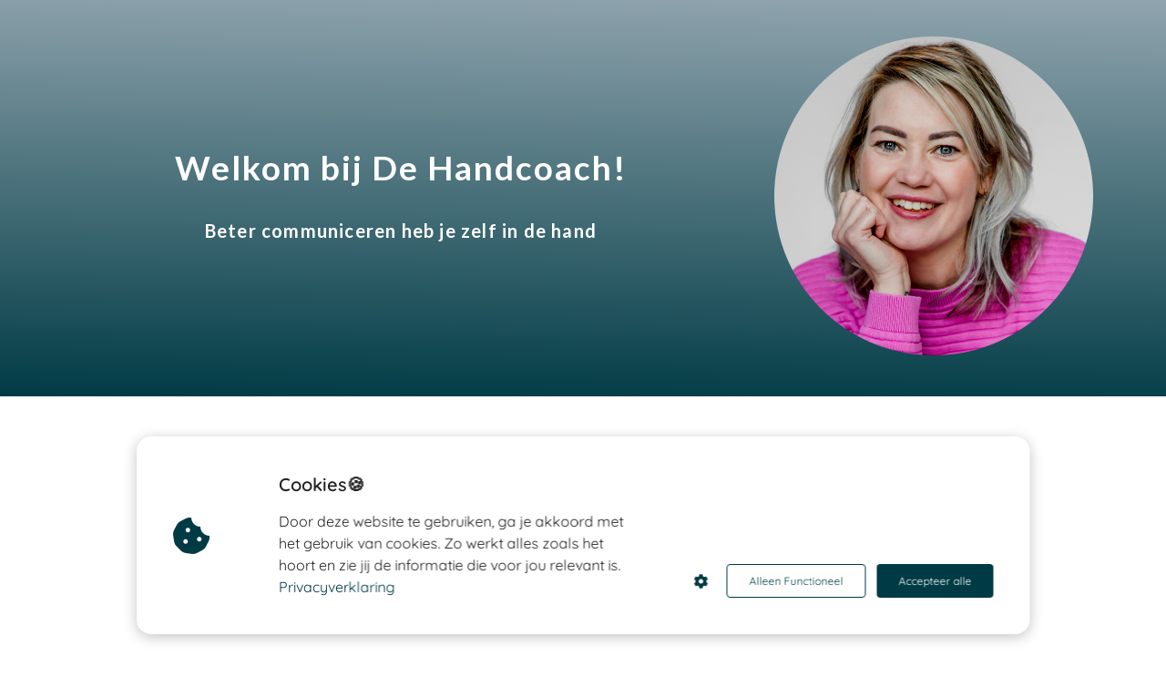

--- FILE ---
content_type: text/html
request_url: https://handcoach.nl/instagram/
body_size: 11136
content:
<!DOCTYPE html><html
lang="nl" prefix="og: https://ogp.me/ns#"><head><meta
http-equiv="Content-Type" content="text/html; charset=utf-8" /><meta
name="viewport" content="width=device-width, initial-scale=1"><meta
property="og:locale" content="nl_NL"><link
rel="preconnect" href="https://cdnjs.cloudflare.com"><link
rel="preconnect" href="https://app.phoenixsite.nl"><link
rel="preconnect" href="https://media-01.imu.nl"><link
rel="icon" href="https://media-01.imu.nl/storage/handcoach.nl/9698/de-handcoach-favicon-32x32.png" type="image/x-icon" /><style>body,html{max-width:100%;display:none;font-family:"Roboto"}#wrapper{min-height:100%}.pricing-stars
p{font-family:FontAwesome}.editing-mode-message{display:none !important}</style><script>window.phx_track = window.phx_track || function() { (window.phx_track.q = window.phx_track.q || []).push(arguments) }</script><script defer>window.CookieConsent=new function(e){const t="cookie-warning-modal--popup";let n=JSON.parse(localStorage.getItem("cookieConsent")||"null");const c=!!n;function o(e=c){const t={c_consent_given:e};Object.entries(n).forEach((([e,n])=>{t[`c_consent_${e}`]=n})),"undefined"!=typeof phx_track&&phx_track("cookie_consent","","",t)}n={functional:!0,statistical:!1,marketing:!1,...n},o();const i=window.cookie_consent_compatibility_mode_enabled||!1;let s=null,a=null,l=null,d=null,u=null,r=null,k=null,h=null,g=null,m=null;const p=()=>{function t(e){h.checked=g.checked&&m.checked}s=e.getElementById("show-custom-settings"),a=e.getElementById("cookie"),l=e.getElementById("settings"),d=e.body,u=e.getElementById("accept-functional"),r=e.getElementById("accept-all"),k=e.getElementById("save-custom-settings"),h=e.getElementById("input-cookie-consent-all"),g=e.getElementById("input-cookie-consent-statistical"),m=e.getElementById("input-cookie-consent-marketing"),u.addEventListener("click",(function(){v(!1,!1),f(d,a)})),r.addEventListener("click",(function(){v(!0,!0),f(d,a)})),k.addEventListener("click",(function(){v(!!g.checked,!!m.checked),f(d,a),f(d,l)})),s.addEventListener("click",(function(){a.classList.remove("show"),setTimeout((function(){l.classList.add("show")}),100)})),h.addEventListener("change",(function(e){g.checked=e.target.checked,m.checked=e.target.checked})),g.addEventListener("change",t),m.addEventListener("change",t),c||setTimeout((()=>{L()}),1e3)};function f(e,n){n.classList.contains(t)&&e.classList.remove("active-popup"),n.classList.remove("show")}function v(t,c){n.statistical=t,n.marketing=c,localStorage.setItem("cookieConsent",JSON.stringify(n)),i?location.reload():_script_loader.loadScriptSrc(),e.dispatchEvent(new CustomEvent("cookie-consent-changed",{detail:{givenConsentItems:n}})),o(!0)}"complete"===e.readyState||"loaded"===e.readyState?p():e.addEventListener("DOMContentLoaded",p);const E=function(){g.checked=n.statistical,m.checked=n.marketing,h.checked=n.statistical&&n.marketing},L=function(){E(),a.classList.add("show"),a.classList.contains(t)&&d.classList.add("active-popup")};this.openCookieConsentPopup=function(){E(),l.classList.add("show"),d.classList.add("active-popup")},this.hasConsent=function(e){return n[e]||!1},this.getGivenConsentItems=function(){return n},this.hasGivenPreference=function(){return c}}(document);</script><script>window.pages_url = "https://app.phoenixsite.nl/";</script><script async src="[data-uri]" data-type="statistical"></script><script async src="[data-uri]" data-type="marketing"></script><meta
name="facebook-domain-verification" content="jy7bxeca2wpwwyjoeof6o7v2m11wsj" /> <script data-type="functional" lazy-script="[data-uri]"></script> <title>Links op Instagram</title><meta
name="description" content="Dit is een speciale pagina voor Instagram met links naar interessante pagina's op mijn website."/><meta
name="keywords" content=""/><meta
name="robots" content="index, follow"/><link
rel="dns-prefetch" href="//cdn.phoenixsite.nl" /><link><link
rel="dns-prefetch" href="//app.phoenixsite.nl" /><link><link
rel="canonical" href="https://handcoach.nl/instagram/"><meta
property="og:type" content="article"/><meta
property="og:title" content="Links op Instagram"/><meta
name="twitter:card" content="summary" /><meta
property="twitter:title" content="Links op Instagram"/><meta
property="og:description" content="Dit is een speciale pagina voor Instagram met links naar interessante pagina's op mijn website."/><meta
property="twitter:description" content="Dit is een speciale pagina voor Instagram met links naar interessante pagina's op mijn website."/><meta
property="og:url" content="https://handcoach.nl/instagram/"/><meta
property="twitter:image" content=""/><meta
property="og:image" content=""/> <script>var base_pages_api_url = "https://app.phoenixsite.nl/";</script> <script>let url_string = window.location.href;
  let url = new URL(url_string);
  let order_value = url.searchParams.get("order_value");
  let order_name = url.searchParams.get("product_name");
  let order_sku = url.searchParams.get("sku");
  let order_number = url.searchParams.get("nr");
  let order_quantity = url.searchParams.get("quantity");

  if(!!order_value && !!order_name && !!order_sku && !!order_number && !!order_quantity) {
    window.dataLayer = window.dataLayer || [];
    dataLayer.push({
      "event": "purchase",
      "transactionId": order_number,
      "transactionTotal": order_value,
      "transactionProducts": [{
        "sku": order_sku,
        "name": order_name,
        "price": order_value,
        "quantity":order_quantity
      }] });
  }</script> <script defer src="https://cdnjs.cloudflare.com/ajax/libs/jquery/3.6.0/jquery.min.js"></script> <script defer src="https://cdn.phoenixsite.nl/pageomatic/assets/js/client/parameter-vars.js?v=20251216193724"></script> <script defer src="https://cdn.phoenixsite.nl/pageomatic/assets/js/client/img-popup-box.js?v=20251216193724"></script> <script defer src="https://cdn.phoenixsite.nl/pageomatic/assets/js/client/video-popup-box.js?v=20251216193724"></script> <script defer src="https://cdn.phoenixsite.nl/pageomatic/assets/js/client/portfolio-popup-box.js?v=20251216193724"></script> <script defer src="https://cdn.phoenixsite.nl/pageomatic/assets/js/client/menu-scroll.js?v=20251216193724"></script> <script defer src="https://cdn.phoenixsite.nl/pageomatic/assets/js/client/anchor-scroll-script.js?x=2&v=20251216193724"></script> <script defer src="https://cdn.phoenixsite.nl/pageomatic/assets/js/client/box-slider-script.js?v=20251216193724"></script> <script defer src="https://cdn.phoenixsite.nl/pageomatic/assets/js/client/common-scripts-ps.js?v=20251216193724"></script> <script defer src="https://cdn.phoenixsite.nl/pageomatic/assets/js/client/two-step-optin-trigger.js?v=20251216193724"></script> <script defer type='text/javascript' src="https://cdn.phoenixsite.nl/pageomatic/assets/js/client/phx-admin-menu.js?v=20251216193724"></script> <script defer type='text/javascript' src="https://cdn.phoenixsite.nl/pageomatic/assets/js/client/fake-scroll.js"></script> <script  src="https://cdn.phoenixsite.nl/pageomatic/assets/js/client/uuid.js?v=20251216193724"></script> <script defer src="https://cdn.phoenixsite.nl/pageomatic/assets/js/client/fb-conversion.js?v=20251216193724"></script> <script defer src="https://cdn.phoenixsite.nl/pageomatic/assets/js/client/animation-script.js?v=20251216193724"></script> <script async
            defer
            src="https://sc.imu.nl/js/phx-analytics.js?v=20251216193724"
            data-w-id="6382"
            data-p-t="salespage"
    ></script> <style>body .black-theme{font-family:Open Sans,Arial,sans-serif!important}body .black-theme.two-step-optin-wrapper .two-step-popup{background:#fff!important;border-radius:3px;text-align:center}body .black-theme .general-btn{border-radius:3px;-webkit-box-shadow:none;box-shadow:none;font-family:Montserrat,Arial,sans-serif!important;font-size:14px!important;font-weight:600;letter-spacing:2px;padding:14px
30px 12px;text-transform:uppercase}body .black-theme .general-btn-shadow{-webkit-box-shadow:none;box-shadow:none}body .black-theme .primary-c-bg{background-color:#242424!important;color:#fff!important}.black-theme-content{margin-bottom:0;z-index:1}.full-hero-row.black-theme{text-align:center}.full-hero-row.black-theme .hero-cta{margin-bottom:80px}.full-hero-row.black-theme .hero-main-title,.full-hero-row.black-theme .hero-sub-title{color:#333;font-family:Lato,Arial;text-shadow:none!important}.full-hero-row.black-theme h1,.full-hero-row.black-theme
h2{margin-bottom:32px;margin-top:0}.full-hero-row.black-theme .hero-main-title,.full-hero-row.black-theme
h1{font-size:45px;font-weight:700;letter-spacing:2px;line-height:59px;margin-top:90px}@media (max-width:1500px){.full-hero-row.black-theme .hero-main-title,.full-hero-row.black-theme
h1{font-size:37px;line-height:50px!important;margin-bottom:20px}}@media (max-width:1169px){.full-hero-row.black-theme .hero-main-title,.full-hero-row.black-theme
h1{line-height:1.3!important;margin-top:35px}}@media (max-width:1025px){.full-hero-row.black-theme .hero-main-title,.full-hero-row.black-theme
h1{font-size:24px!important;line-height:1.3!important}}.full-hero-row.black-theme
h2{font-size:20px;font-weight:700;letter-spacing:1.2px;line-height:48px;margin-bottom:40px}.full-hero-row.black-theme .hero-img{margin-bottom:40px;margin-top:40px}.full-hero-row.black-theme .hero-img
img{max-height:350px}.full-row.black-theme{padding-bottom:75px;padding-top:85px}.full-row.black-theme .full-row-title{font-family:Lato,Arial;font-size:30px;font-weight:700;letter-spacing:2px;line-height:48px;margin-bottom:100px;position:relative;text-align:center}.full-row.black-theme .full-row-title:after{border-bottom:1px dotted #b3b3b3;bottom:-22px;content:"";height:1px;left:50%;margin-left:-75px;position:absolute;width:150px}@media (max-width:550px){.full-row.black-theme .full-row-title{margin-bottom:70px}}.full-row.black-theme .usp-item{background:#fff!important;border-top:3px solid #b3b3b3;-webkit-box-shadow:0 0 5px rgba(0,0,0,.2);box-shadow:0 0 5px rgba(0,0,0,.2);color:#333!important;line-height:1.6;margin:5px
20px 20px;min-height:50px;padding:60px
30px 35px;text-align:center}.full-row.black-theme .usp-item .usp-title,.full-row.black-theme .usp-item
h2{background:0 0!important;font-size:20px;font-weight:600;margin:0
0 55px;padding:0;position:relative}.full-row.black-theme .usp-item .usp-title:after,.full-row.black-theme .usp-item h2:after{border-bottom:1px dotted #b3b3b3;bottom:-22px;content:"";height:1px;left:50%;margin-left:-32px;position:absolute;width:65px}.full-row.black-theme .usp-item .usp-desc{color:grey;font-size:15px;font-weight:400;line-height:22px;margin-bottom:40px;margin-top:20px;position:relative;z-index:150}.full-row.black-theme .usp-item .usp-desc
p{margin-bottom:8px}.full-row.black-theme .usp-item .usp-cta{text-align:center}.full-row.black-theme .usp-theme1 .usp-title{color:#333}.full-row.black-theme .content-unit{background:#fff;-webkit-box-shadow:0 0 1px 1px rgba(0,0,0,.1);box-shadow:0 0 1px 1px rgba(0,0,0,.1);padding:60px;position:relative;text-align:center;z-index:99}.full-row.black-theme .content-unit .content-unit-title{color:#222;font-family:Lato,Arial;font-size:30px!important;font-weight:700;letter-spacing:2px;line-height:48px;margin-bottom:60px;position:relative;text-align:center}.full-row.black-theme .content-unit .content-unit-title:after{border-bottom:1px dotted #b3b3b3;bottom:-22px;content:"";height:1px;left:50%;margin-left:-75px;position:absolute;width:150px}@media (max-width:1169px){.full-hero-row.black-theme
h2{font-size:18px!important;line-height:1.7}.full-row.black-theme .content-unit .content-unit-title{margin-bottom:25px}.full-row.black-theme .content-unit .content-unit-title:after{display:none}.full-row.black-theme .content-unit .content-unit-txt{width:100%}}@media (max-width:1500px){.full-row.black-theme .content-unit .content-unit-title{font-size:24px!important}}.full-row.black-theme .content-unit .content-unit-txt{color:#777;font-size:17px;font-weight:400;margin-bottom:40px;margin-left:auto;margin-right:auto;position:relative;z-index:150}.full-row.black-theme .content-unit .content-unit-cta{text-align:center}.full-row.black-theme .content-unit .content-unit-cta.black-theme-white-bg .general-btn-bg{margin-bottom:0!important}.content-color-white{color:#fff!important}@media (max-width:1023px){.flex-box-2{display:inline-block}}html{margin-top:0!important}#wrapper{padding-bottom:0!important}*{-webkit-box-sizing:border-box;box-sizing:border-box}:after,:before{-webkit-box-sizing:border-box;box-sizing:border-box}a{text-decoration:none}@media (max-width:900px){body .black-theme .general-btn{white-space:normal}.full-row.black-theme .content-unit{margin-left:20px;margin-right:20px}h1{font-size:24px!important}h2{font-size:22px!important}.full-row{padding-top:20px!important;padding-bottom:20px!important;display:block}.full-row.black-theme{padding-top:40px!important;padding-bottom:40px!important}.full-hero-row{padding-top:20px;padding-bottom:20px;display:block}.full-hero-row
h1{font-size:26px!important}.full-hero-row
h2{font-size:22px!important}.full-hero-row .hero-main-title{font-size:22px!important;margin-top:40px!important}.full-hero-row .hero-sub-title{font-size:17px!important}.hero-main-title,.hero-sub-title{padding-left:15px;padding-right:15px}.full-hero-row{overflow-wrap:break-word;word-wrap:break-word}.full-hero-row .hero-cta{margin-bottom:20px!important}}@media (max-width:980px){.content-unit .content-unit-txt{font-size:16px!important}}@media (max-width:1169px){.content-unit .content-unit-title{text-align:inherit!important}.content-unit .content-unit-txt{text-align:inherit!important}.content-unit .content-unit-cta{text-align:inherit!important}}@media (max-width:900px){.odd-even-row{display:block;width:100%}.odd-even-row .row-nest-one,.odd-even-row .row-nest-three,.odd-even-row .row-nest-two{display:block;width:100%}}body,html{width:100%;font-size:16px;color:#222;margin:0;padding:0;background:#fff;display:block!important;position:relative}body h1,html
h1{margin-top:0!important}body h1.hero-main-title,html h1.hero-main-title{margin-top:80px!important}body h1,body h2,html h1,html
h2{margin:0;padding:0}.usp-desc{position:relative}.content-unit .margin-bottom-40{margin-bottom:40px!important}.mirror-box-2
img{max-width:100%}.mirror-box-on .mirror-box-1{-webkit-box-ordinal-group:2;-ms-flex-order:1;order:1}.mirror-box-on .mirror-box-2{-webkit-box-ordinal-group:3;-ms-flex-order:2;order:2}.flex-parent-center{display:-webkit-box;display:-ms-flexbox;display:flex;-webkit-box-align:center;-ms-flex-align:center;align-items:center;-webkit-box-pack:center;-ms-flex-pack:center;justify-content:center}@media (max-width:1023px){.flex-parent-center{display:block;-webkit-box-align:initial;-ms-flex-align:initial;align-items:initial;-webkit-box-pack:initial;-ms-flex-pack:initial;justify-content:initial;text-align:center}}@media (max-width:900px){.flex-parent-center{display:inherit;-webkit-box-align:initial;-ms-flex-align:initial;align-items:initial;-webkit-box-pack:initial;-ms-flex-pack:initial;justify-content:initial}}.flex-parent-no-center{display:-webkit-box;display:-ms-flexbox;display:flex}@media (max-width:1023px){.flex-parent-no-center{display:block;-webkit-box-align:initial;-ms-flex-align:initial;align-items:initial;-webkit-box-pack:initial;-ms-flex-pack:initial;justify-content:initial;text-align:center}}@media (max-width:900px){.flex-parent-no-center{display:initial;-webkit-box-align:initial;-ms-flex-align:initial;align-items:initial;-webkit-box-pack:initial;-ms-flex-pack:initial;justify-content:initial}}.flex-box{-webkit-box-flex:1;-ms-flex:1;flex:1}@media (max-width:1023px){.flex-box{-webkit-box-flex:0;-ms-flex:none;flex:none;width:48%;max-width:48%;display:inline-block;margin-top:0;margin-bottom:0}}@media (max-width:900px){.flex-box{-webkit-box-flex:0;-ms-flex:none;flex:none;width:auto;max-width:100%;padding:5px;display:block}}.flex-box-2{-webkit-box-flex:2;-ms-flex:2;flex:2}a{color:#337ab7}.general-btn{display:inline-block;margin:auto;padding:10px;padding-left:30px;padding-right:30px;text-align:center;position:relative}.general-btn
p{display:inline}img{border:0}p{padding:0;margin:0}.align-center{text-align:center}.no-padding-bottom .full-row{padding-bottom:0!important}.no-padding-top .full-row{padding-top:0!important}.no-padding-bottom{padding-bottom:0}.no-padding-top{padding-top:0!important}iframe{max-width:100%!important}.full-row{max-width:100%;clear:both;padding-top:60px;padding-bottom:60px;position:relative;z-index:3}.full-hero-row{width:100%;clear:both;position:relative}@media (max-width:400px){.full-hero-row{word-break:break-word}}@media (max-width:767px){.full-row.black-theme .content-unit{padding:30px}.full-hero-row{left:0!important;right:0!important}.full-hero-row .flex-parent-center{display:inline-block}}.full-row-center{max-width:1170px;margin:auto;position:relative;z-index:3}.row-bg-gray{background-color:#f5f5f5}.align-center{text-align:center!important}.align-button{position:relative}.align-button .align-button-inner-wrapper{display:inline-block}.two-step-optin-wrapper{display:none;position:fixed;top:0;right:0;left:0;bottom:0;background:rgba(51,51,51,.7);z-index:9999}.two-step-optin-wrapper .two-step-popup{position:absolute;max-width:550px;padding:0;background:#fff;-webkit-box-shadow:0 4px 18px 5px rgba(51,51,51,.9);box-shadow:0 4px 18px 5px rgba(51,51,51,.9);top:12%;left:0;right:0;margin:auto;width:100%}@media (max-width:940px){.two-step-optin-wrapper .two-step-popup{top:15px;max-width:95%}}.odd-even-row{position:relative}.odd-even-row .col-xs-6{width:50%;padding-left:15px;padding-right:15px}@media (max-width:900px){.align-button{text-align:center!important}.odd-even-row .col-xs-6{width:100%;display:block;float:none;margin:auto;padding:0}}.fa,.fas{-moz-osx-font-smoothing:grayscale;-webkit-font-smoothing:antialiased;display:inline-block;font-style:normal;font-variant:normal;text-rendering:auto;line-height:1}.fa-caret-down:before{content:"\f0d7"}.fa-caret-up:before{content:"\f0d8"}.fa-check:before{content:"\f00c"}.fa-cookie-bite:before{content:"\f564"}.fa-newspaper:before{content:"\f1ea"}.fa-palette:before{content:"\f53f"}.fa-pen:before{content:"\f304"}.fa-sliders-h:before{content:"\f1de"}.fa-th-large:before{content:"\f009"}.fa,.fas{font-family:"Font Awesome 5 Free"}.fa,.fas{font-weight:900}.primary-c-bg{background:#003b45!important;color:#fff}.primary-c-bg
h2{color:#fff}.primary-c-bg
a{color:#fff!important}.primary-c-bg-dark1{background:#001c21;color:#fff}.general-btn-bg{background:#e91e63;color:#fff}.general-btn-shadow{box-shadow:0 2px 0 0 #890d38}.general-btn-border{border:2px
solid #e91e63}.content-color-primary{color:#003b45!important}</style><link
rel="preload" href="https://cdn.phoenixsite.nl/pageomatic/assets/css/releases/black-theme-general.css?v=20251216193724" as="style" onload="this.onload=null;this.rel='stylesheet'"><link
rel="preload" href="https://cdn.phoenixsite.nl/pageomatic/assets/css/pages-phoenix-footers.css?v=20251216193724" as="style" onload="this.onload=null;this.rel='stylesheet'"><link
rel="preload" href="https://cdn.phoenixsite.nl/pageomatic/assets/css/master-style.css?v=20251216193724" as="style" onload="this.onload=null;this.rel='stylesheet'"><link
rel="preload" href="https://cdn.phoenixsite.nl/pageomatic/assets/css/releases/phx-admin-menu.css?v=20251216193724" as="style" onload="this.onload=null;this.rel='stylesheet'"><link
rel="preload" href="https://app.phoenixsite.nl/api/v1.0/assets/custom.css?domain=handcoach.nl&website_design_id=616902&v=20251216193724-1611321452" as="style" onload="this.onload=null;this.rel='stylesheet'"><link
rel="preload" href="https://cdnjs.cloudflare.com/ajax/libs/font-awesome/5.15.4/css/all.min.css" as="style" onload="this.onload=null;this.rel='stylesheet'"><link
rel="preload" href="https://cdn.phoenixsite.nl/pageomatic/assets/css/font-styles/poppins.css" as="style" onload="this.onload=null;this.rel='stylesheet'"><link
rel="preload" href="https://cdn.phoenixsite.nl/pageomatic/assets/css/font-styles/didact-gothic.css" as="style" onload="this.onload=null;this.rel='stylesheet'"><link
rel="preload" href="https://cdn.phoenixsite.nl/pageomatic/assets/css/font-styles/quicksand.css" as="style" onload="this.onload=null;this.rel='stylesheet'"><link
rel="preload" href="https://cdn.phoenixsite.nl/pageomatic/assets/css/font-styles/raleway.css" as="style" onload="this.onload=null;this.rel='stylesheet'"><link
rel="preload" href="https://cdn.phoenixsite.nl/pageomatic/assets/css/font-styles/montserrat.css" as="style" onload="this.onload=null;this.rel='stylesheet'"><link
rel="preload" href="https://cdn.phoenixsite.nl/pageomatic/assets/css/font-styles/open-sans.css" as="style" onload="this.onload=null;this.rel='stylesheet'"><link
rel="preload" href="https://cdn.phoenixsite.nl/pageomatic/assets/css/font-styles/roboto.css" as="style" onload="this.onload=null;this.rel='stylesheet'"><link
rel="preload" href="https://fonts.googleapis.com/css?family=Lato:400,700,300&display=swap" as="style" onload="this.onload=null;this.rel='stylesheet'"><noscript><link
rel="stylesheet" href="https://cdn.phoenixsite.nl/pageomatic/assets/css/releases/black-theme-general.css?v=20251216193724"><link
rel="stylesheet" href="https://cdn.phoenixsite.nl/pageomatic/assets/css/pages-phoenix-footers.css?v=20251216193724"><link
rel="stylesheet" href="https://cdn.phoenixsite.nl/pageomatic/assets/css/master-style.css?v=20251216193724"><link
rel="stylesheet" href="https://cdn.phoenixsite.nl/pageomatic/assets/css/releases/phx-admin-menu.css?v=20251216193724"><link
rel="stylesheet" href="https://app.phoenixsite.nl/api/v1.0/assets/custom.css?domain=handcoach.nl&website_design_id=616902&v=20251216193724-1611321452"><link
rel="stylesheet" href="https://cdnjs.cloudflare.com/ajax/libs/font-awesome/5.15.4/css/all.min.css"><link
rel="stylesheet" href="https://cdn.phoenixsite.nl/pageomatic/assets/css/font-styles/poppins.css"><link
rel="stylesheet" href="https://cdn.phoenixsite.nl/pageomatic/assets/css/font-styles/didact-gothic.css"><link
rel="stylesheet" href="https://cdn.phoenixsite.nl/pageomatic/assets/css/font-styles/quicksand.css"><link
rel="stylesheet" href="https://cdn.phoenixsite.nl/pageomatic/assets/css/font-styles/raleway.css"><link
rel="stylesheet" href="https://cdn.phoenixsite.nl/pageomatic/assets/css/font-styles/montserrat.css"><link
rel="stylesheet" href="https://cdn.phoenixsite.nl/pageomatic/assets/css/font-styles/open-sans.css"><link
rel="stylesheet" href="https://cdn.phoenixsite.nl/pageomatic/assets/css/font-styles/roboto.css"><link
rel="stylesheet" href="https://fonts.googleapis.com/css?family=Lato:400,700,300&display=swap"></noscript><script>window.phxsite = {"app_domain":"https:\/\/app.phoenixsite.nl","pages_version":2.1};</script> </head><body> <script data-type="marketing">!function(f,b,e,v,n,t,s)
{if(f.fbq)return;n=f.fbq=function(){n.callMethod?
n.callMethod.apply(n,arguments):n.queue.push(arguments)};
if(!f._fbq)f._fbq=n;n.push=n;n.loaded=!0;n.version='2.0';
n.queue=[];t=b.createElement(e);t.async=!0;
t.src=v;s=b.getElementsByTagName(e)[0];
s.parentNode.insertBefore(t,s)}(window, document,'script',
'https://connect.facebook.net/en_US/fbevents.js');
fbq('init', '316936769748862');</script> <noscript><img
height="1" width="1" style="display:none"
src="https://www.facebook.com/tr?id=316936769748862&ev=PageView&noscript=1"
/></noscript><div
id="wrapper"> <script type="application/ld+json">{
                    "@context": "https://schema.org",
                    "@type": "Organization",

                    "@id": " https://handcoach.nl ",
                    "name" : " De Handcoach ",
                    "url": " https://handcoach.nl ",
                    "email": " melissa@handcoach.nl ",
                    "telephone": " 0626140445 ",
                    "address": {
                        "@type": "PostalAddress",
                        "streetAddress": " Keurenplein 41, Unit C4741 ",
                        "addressLocality": " Amsterdam ",
                        "postalCode": " 1069 CD ",
                        "addressCountry": "NL"
                    },
                    "logo": "https://media-01.imu.nl/storage/handcoach.nl/9698/handcoach_praktische_spiritualiteit.png", "sameAs" :
                    [
                        "https://www.facebook.com/dehandcoach", "https://www.instagram.com/dehandcoach/"
                    ]
                }</script><div
id="fb-root"></div><style>#wrapper .read-progress-wrapper{top:0px}#wrapper .read-progress-wrapper .progress-icon-holder{top:5px}</style><script>window.pages_url = "https://app.phoenixsite.nl/";</script><script>function getFBCookie(cname) {
                        let name = cname + "=";
                    let decodedCookie = decodeURIComponent(document.cookie);
                    let ca = decodedCookie.split(";");
                    for(let i = 0; i <ca.length; i++) {
                            let c = ca[i];
                        while (c.charAt(0) == " ") {
                            c = c.substring(1);
                        }
                        if (c.indexOf(name) == 0) {
                            return c.substring(name.length, c.length);
                        }
                    }
                    return "";
                }const fbp = getFBCookie('_fbp'); const fbc = getFBCookie('_fbc');window.page_view_uuid = generateUUID();window.fb_conversion_push = true;fbq('track', 'PageView', {fbp: fbp, fbc: fbc,} , {eventID: "PageView." + window.page_view_uuid});window.push_page_view = true;</script><div
class="two-step-optin-wrapper black-theme"><div
class="two-step-popup  two-step-close"></div></div><div
id="loadbalancer_valid_cache" style="display:none"></div><div
class="odd-even-row  all-devices  black-theme"><div
class="row-nest-one" data-rowuuid="7de9b013-25ea-47e3-ac7c-6d40194695f8" id="2" data-element="txt-img-hero-simple"><div
class="row-nest-two" id="content_row_41212375"><div
class="row-nest-three row-bg-gray  hero-wrap-row   " style="color: #333333; background-color: #003b45; background-image: linear-gradient(1deg, #003b45 0%, #90A4AE 100%); "><div
class="full-hero-row color-bg-hero  black-theme" ><div
class="full-row-center flex-parent-center mirror-row-parent extra-hero-spacing-minimal mirror-box-on" ><div
class="col-xs-6 flex-box flex-box-2 mirror-box-1 smaller-hero-titles"><h1 class=" content-color-white font-size-standard hero-main-title" >Welkom bij De Handcoach!</h1><h2 class=" align-center content-color-white font-size-standard hero-sub-title" ><p>Beter communiceren heb je zelf in de hand</p id="" id="" id="" id=""></h2><div
class="hero-cta"></div></div><div
class="col-xs-6 mirror-box-2 flex-box"><div
class="hero-img">
<img
class=" free-image maximgsize-370x350" srcset="https://media-01.imu.nl/storage/4476/9698/responsive/8675094/de-handcoach_melissa-kamstra-1-350x350_292_292.png 292w, https://media-01.imu.nl/storage/4476/9698/responsive/8675094/de-handcoach_melissa-kamstra-1-350x350_244_244.png 244w, https://media-01.imu.nl/storage/4476/9698/responsive/8675094/de-handcoach_melissa-kamstra-1-350x350_204_204.png 204w, https://media-01.imu.nl/storage/4476/9698/responsive/8675094/de-handcoach_melissa-kamstra-1-350x350_171_171.png 171w, https://media-01.imu.nl/storage/4476/9698/responsive/8675094/de-handcoach_melissa-kamstra-1-350x350_143_143.png 143w, https://media-01.imu.nl/storage/4476/9698/responsive/8675094/de-handcoach_melissa-kamstra-1-350x350_120_120.png 120w, https://media-01.imu.nl/storage/4476/9698/responsive/8675094/de-handcoach_melissa-kamstra-1-350x350_100_100.png 100w, https://media-01.imu.nl/storage/4476/9698/responsive/8675094/de-handcoach_melissa-kamstra-1-350x350_84_84.png 84w, https://media-01.imu.nl/storage/handcoach.nl/9698/de-handcoach_melissa-kamstra-1-350x350.png 350w" width="350" height="350"  src="https://media-01.imu.nl/storage/handcoach.nl/9698/de-handcoach_melissa-kamstra-1-350x350.png" title="De Handcoach - Melissa Kamstra" alt="De Handcoach - Melissa Kamstra" ></div></div></div></div></div></div></div></div><div
class="odd-even-row  all-devices  black-theme"><div
class="row-nest-one" data-rowuuid="41076fa7-e08a-4252-a1a7-4305072242f4" id="36" data-element="usp-simple"><div
class="row-nest-two" id="content_row_100126839"><div
class="row-nest-three row-bg-gray    no-padding-bottom normal-padding-top  " style="color: #333333; background-color: #FFFFFF; background-image: ; "><div
class="full-row black-theme" ><div
class="full-row-center animation-parent" data-animation="slide-in-ltr"><h2 class=" align-center content-color-primary font-size-standard full-row-title" ><p></p><p
data-end="544" data-start="455">Kies waar jij nu het meeste aan hebt:</p><p></p id="" id="" id="" id=""></h2><div
class="flex-parent-no-center"><div
class="flex-box"><div
class="usp-item animation-child usp-theme1 primary-c-bg specific-block-style woman-theme-blur-hover"><div
class="usp-top clippath-bg-color"><div
class="clippath-title-wrap"><h2 class=" align-center content-color-primary font-size-standard usp-title primary-c-bg-dark1" ><p>Gratis coachingsmail in je inbox</p id="" id="" id="" id=""></h2></div></div><div
class="align-center usp-desc"><p>Elke woensdag een persoonlijk verhaal over communicatie die schuurt. Eerlijk, herkenbaar en altijd met een oefening om het zelf anders te doen.</p></div><div
class="usp-cta"><div
class="align-button"><div
class="align-button-inner-wrapper">
<a
href="https://handcoach.nl/communicatiemail/"><div
class="general-btn general-btn-bg general-btn-border general-btn-shadow  font-size-standard general-btn-dark-border"    :colorClass  :fontClass :borderStyling :boxShadow :borderRadius :fontSize  :stickyMobile><p>Meld je aan</p></div>
</a></div></div></div></div></div></div></div></div></div></div></div></div><div
class="odd-even-row  all-devices  black-theme"><div
class="row-nest-one" data-rowuuid="062b181d-2c40-4f7e-89a7-e331fc1189ce" id="39" data-element="title-txt-btn"><div
class="row-nest-two" id="content_row_116627439"><div
class="row-nest-three row-bg-gray    no-padding-top  " style="color: #333333; background-color: #FFFFFF; background-image: ; "><div
class="full-row relative-row no-padding-bottom title-txt-btn black-theme black-theme-content" ><div
class="full-row-center"><div
class="flex-parent-no-center"><div
class="flex-box"><div
class="content-unit extra-margin-bottom"><h2 class=" align-center content-color-primary font-size-standard content-unit-title"  id="boek">Boek</h2><div
class="content-unit-txt"><div
class="align-center">In mijn  boek 'Je hebt het zelf in de hand' ontdek je hoe je via je eigen hand meer zelfinzicht krijgt. Ontrafel de lijnen en patronen, en creëer jouw eigen handleiding.</div></div><div
class="content-unit-cta black-theme-white-bg margin-bottom-40"><div
class="align-button"><div
class="align-button-inner-wrapper">
<a
href="https://handcoach.nl/boek/"><div
class="general-btn general-btn-bg general-btn-border general-btn-shadow  font-size-standard"    :colorClass  :fontClass :borderStyling :boxShadow :borderRadius :fontSize  :stickyMobile>
bekijk het boek</div>
</a></div></div></div></div></div><div
class="flex-box"><div
class="content-unit extra-margin-bottom"><h2 class=" align-center content-color-primary font-size-standard content-unit-title" ><p>Cursus</p id="" id="" id="" id=""></h2><div
class="content-unit-txt"><div
class="align-center">Deze cursus helpt je scherp te krijgen hoe jij communiceert, én hoe dat makkelijker en effectiever kan. Aan de hand van je vingerafdruk, op jouw tempo.</div></div><div
class="content-unit-cta black-theme-white-bg margin-bottom-40"><div
class="align-button"><div
class="align-button-inner-wrapper">
<a
href="https://handcoach.nl/cursus-effectief-communiceren/"><div
class="general-btn general-btn-bg general-btn-border general-btn-shadow  font-size-standard"    :colorClass  :fontClass :borderStyling :boxShadow :borderRadius :fontSize  :stickyMobile>
Volg de cursus</div>
</a></div></div></div></div></div><div
class="flex-box"><div
class="content-unit extra-margin-bottom"><h2 class=" align-center content-color-primary font-size-standard content-unit-title"  id="coaching">Coaching</h2><div
class="content-unit-txt"><div
class="align-center">In drie maanden krijg je houvast in wie je bent, hoe je communiceert en wat je nodig hebt om steviger te staan in contact.&nbsp;</div></div><div
class="content-unit-cta black-theme-white-bg margin-bottom-40"><div
class="align-button"><div
class="align-button-inner-wrapper">
<a
href="https://handcoach.nl/houvast/"><div
class="general-btn general-btn-bg general-btn-border general-btn-shadow  font-size-standard"    :colorClass  :fontClass :borderStyling :boxShadow :borderRadius :fontSize  :stickyMobile>
Ontdek het traject</div>
</a></div></div></div></div></div></div></div></div></div></div></div></div><div
class="odd-even-row  all-devices  black-theme"><div
class="row-nest-one" data-rowuuid="a52e89d3-df28-439a-9862-743706e1c2b6" id="40" data-element="large-img-title-txt-btn"><div
class="row-nest-two" id="content_row_116627923"><div
class="row-nest-three row-bg-gray     " style="color: #333333; background-color: #90A4AE; background-image: ; "><div
class="full-row overflow-hidden-parent relative-row large-img-title-txt-btn black-theme black-theme-content" ><div
class="full-row-center"><div
class="flex-parent-center mirror-row-parent animation-parent mirror-box-on" data-animation="slide-in" ><div
class="mirror-box-1 flex-box-2 has-flex-padding simple-cta-img"><div
class="animation-child slide-in-false">
<img
class=" free-image maximgsize-500x500" srcset="https://media-01.imu.nl/storage/4476/31047/responsive/11195549/melissa-kamstra-de-handcoach-2-333x500-1_278_417.jpg 278w, https://media-01.imu.nl/storage/4476/31047/responsive/11195549/melissa-kamstra-de-handcoach-2-333x500-1_233_350.jpg 233w, https://media-01.imu.nl/storage/4476/31047/responsive/11195549/melissa-kamstra-de-handcoach-2-333x500-1_195_293.jpg 195w, https://media-01.imu.nl/storage/4476/31047/responsive/11195549/melissa-kamstra-de-handcoach-2-333x500-1_163_245.jpg 163w, https://media-01.imu.nl/storage/4476/31047/responsive/11195549/melissa-kamstra-de-handcoach-2-333x500-1_136_204.jpg 136w, https://media-01.imu.nl/storage/4476/31047/responsive/11195549/melissa-kamstra-de-handcoach-2-333x500-1_114_171.jpg 114w, https://media-01.imu.nl/storage/handcoach.nl/31047/melissa-kamstra-de-handcoach-2-333x500-1.jpg 333w" width="333" height="500"  src="https://media-01.imu.nl/storage/handcoach.nl/31047/melissa-kamstra-de-handcoach-2-333x500-1.jpg" title="Melissa Kamstra - De Handcoach" alt="Melissa Kamstra - De Handcoach" ></div></div><div
class="mirror-box-2 flex-box-3"><div
class="content-unit clippath-margin align-content-left content-full-width"><h2 class=" align-center content-color-primary font-size-standard content-unit-title" ><div
class="size-large">Ik ben Melissa, maar beter bekend als De Handcoach</div id="" id="" id="" id=""></h2><div
class="content-unit-txt"><div
class="align-left content-unit-txt"><p>
<i
class="align-center-span">Ik lees je hand. Niet op de toekomst te voorspellen. Wel om je in te laten zien <strong>hoe jij luistert, reageert en keuzes maakt</strong>.&nbsp;<span>Handleeskunde dus, maar dan nuchter.&nbsp;</span>Ik combineer deze eeuwenoude studie met&nbsp;positieve psychologie. Daardoor zie ik snel waar het wringt, en wat jij nodig hebt om weer vooruit te komen. Geen labels, zweverigheid of vaag gelul, wel concrete inzichten waar je wat aan hebt.&nbsp;</i></p></div></div><div
class="content-unit-cta black-theme-white-bg"><div
class="align-button"><div
class="align-button-inner-wrapper">
<a
href="https://handcoach.nl/over-mij-melissa-kamstra/"><div
class="general-btn general-btn-bg general-btn-border general-btn-shadow  font-size-standard"    :colorClass  :fontClass :borderStyling :boxShadow :borderRadius :fontSize  :stickyMobile>
Meer over mij</div>
</a></div></div></div></div></div></div></div></div></div></div></div></div>
<noscript><iframe
src="https://www.googletagmanager.com/ns.html?id=GTM-MR4XGS7" height="0" width="0" style="display:none;visibility:hidden"></iframe></noscript>
 <script>window.page_id = 2452309; window.page_type_id = 2</script><script>var ScriptLoader = function () {
  this.listener = this.runListener.bind(this);
  this.events = ['keydown', 'mouseover', 'touchmove', 'touchstart'];
  return this;
};

var scriptGetType = function (script) {
  return script && script.hasAttribute('data-type')
    ? script.getAttribute('data-type')
    : 'functional';
};

ScriptLoader.prototype.loadScriptSrc = function () {
  // var consent = window.CookieConsent ? CookieConsent.getGivenConsentItems() : null;

  var attrName = 'lazy-script';
  var elements = document.querySelectorAll('script[' + attrName + ']');
  elements.forEach(function (e) {
    // if (consent !== null && consent[scriptGetType(e)]) {
    var src = e.getAttribute(attrName);
    e.setAttribute('src', src);
    e.removeAttribute(attrName);
    // }
  });
};
ScriptLoader.prototype.registerListeners = function () {
  var self = this;
  this.events.forEach(function (eventName) {
    window.addEventListener(eventName, self.listener, {
      passive: true,
    });
  });
};
ScriptLoader.prototype.removeListeners = function () {
  var self = this;
  this.events.forEach(function (eventName) {
    window.removeEventListener(eventName, self.listener);
  });
};
ScriptLoader.prototype.runListener = function () {
  this.loadScriptSrc();
  this.removeListeners();
};

window._script_loader = new ScriptLoader();
_script_loader.registerListeners();</script><script>function initVimeoPlayer(e){new Vimeo.Player(e).setVolume(0)}window.lazyLoadOptions=[{elements_selector:"iframe"},{elements_selector:".lazy-vimeo",unobserve_entered:!0,callback_loaded:initVimeoPlayer}];</script><script src="https://app.phoenixsite.nl/pageomatic/assets/js/client/lazyload.min.js?v=20251216193724"></script><div
class="phoenix-admin-menu-wrapper"><div
class="phx-admin-close drop-up">
<i
class="fa fa-caret-up arrow-up"></i>
<i
class="fa fa-caret-down arrow-down"></i></div><div
class="phx-admin-menu-inner"><div
class="phx-logo-wrapper"></div><div
class="menu-items-wrapper">
<a
onclick="location.href='https://app.phoenixsite.nl/v2#/pages-builder-3/2452309'" class="phx-admin-menu-item">
<i
class="fa fa-pen"></i>
Edit page
</a>
<a
onclick="location.href='https://app.phoenixsite.nl/admin/dashboard'" class="phx-admin-menu-item">
<i
class="fa fa-th-large"></i>
Dashboard
</a>
<a
onclick="location.href='https://app.phoenixsite.nl/admin/settings'" class="phx-admin-menu-item">
<i
class="fa fa-sliders-h"></i>
Settings
</a>
<a
onclick="location.href='https://app.phoenixsite.nl/v2#/tools/design/theme'" class="phx-admin-menu-item">
<i
class="fa fa-palette"></i>
Website Design
</a>
<a
onclick="location.href='https://app.phoenixsite.nl/v2#/settings/renew_cache/page/2452309'" class="phx-admin-menu-item">
<i
class="fa fa-newspaper"></i>
Page cached on Sat. 24 Jan 20:01<br>
Renew cache
</a></div></div></div><div
class="cookie-warning-modal cookie-warning-modal--ribbon" id="cookie"><div
class="cookie-warning-modal__inner cookie"><div
class="cookie__header">
<i
class="fas fa-cookie-bite"></i></div><div
class="cookie__body"><div
class="cookie__body__title">
Cookies🍪</div><div
class="cookie__body__description">
Door deze website te gebruiken, ga je akkoord met het gebruik van cookies. Zo werkt alles zoals het hoort en zie jij de informatie die voor jou relevant is.
<a
class="privacy-policy-link" href="https://handcoach.nl/privacyverklaring">Privacyverklaring</a></div></div><div
class="cookie__footer-block"><div
class="cookie-custom-settings" id="show-custom-settings">
<i
class="fas fa-cog"></i></div><div
class="btn-cookie btn-cookie--ghost" id="accept-functional">Alleen Functioneel</div><div
class="btn-cookie btn-cookie--default" id="accept-all">Accepteer alle</div></div></div></div><div
class="cookie-warning-modal cookie-warning-modal--settings" id="settings"><div
class="cookie-warning-modal__inner cookie-settings">
<i
class="cookie-settings__icon fas fa-cookie-bite"></i><div
class="cookie-settings__body"><div
class="cookie-settings__body__header"><div
class="cookie-settings__body__header__title">
Cookie instellingen</div>
<a
class="privacy-policy-link" href="https://handcoach.nl/privacyverklaring">Privacyverklaring</a></div><div
class="cookie-settings__body__settings">
<label
class="cookie-checkbox" for="input-cookie-consent-all">
<span
class="cookie-checkbox__input">
<input
type="checkbox"  name="all" checked id="input-cookie-consent-all">
<span
class="checkmark"> <i
class="fa fa-check"></i></span>
</span>
<span>
<span
class="cookie-checkbox__label">Alles</span>
</span>
</label>
<label
class="cookie-checkbox cookie-checkbox--disabled" for="functional">
<span
class="cookie-checkbox__input">
<input
type="checkbox" name="functional" checked id="functional">
<span
class="checkmark"> <i
class="fa fa-check"></i></span>
</span>
<span>
<span
class="cookie-checkbox__label">Functioneel</span>
<span
class="cookie-checkbox__description">Functionele cookies zijn noodzakelijk om een website te gebruiken. Ze worden gebruikt voor basisfuncties en zonder deze cookies kan de website niet functioneren.</span>
</span>
</label>
<label
class="cookie-checkbox" for="input-cookie-consent-statistical">
<span
class="cookie-checkbox__input">
<input
type="checkbox" checked id="input-cookie-consent-statistical">
<span
class="checkmark"> <i
class="fa fa-check"></i></span>
</span>
<span>
<span
class="cookie-checkbox__label">Statistieken</span>
<span
class="cookie-checkbox__description">Statistische cookies worden gebruikt om anoniem informatie te verzamelen over het gedrag van een bezoeker op de website.</span>
</span>
</label>
<label
class="cookie-checkbox" for="input-cookie-consent-marketing">
<span
class="cookie-checkbox__input">
<input
type="checkbox" checked name="marketing" id="input-cookie-consent-marketing">
<span
class="checkmark"> <i
class="fa fa-check"></i></span>
</span>
<span>
<span
class="cookie-checkbox__label">Marketing</span>
<span
class="cookie-checkbox__description">Marketingcookies worden gebruikt om bezoekers te volgen op de website. Hierdoor kunnen website-eigenaren relevante advertenties tonen gebaseerd op het gedrag van deze bezoeker.</span>
</span>
</label></div><div
class="cookie-settings__body__footer"><div
class="btn-cookie btn-cookie--default" id="save-custom-settings">Voorkeuren opslaan</div></div></div></div></div><link
rel="stylesheet" href="https://cdn.phoenixsite.nl/pageomatic/assets/css/cookie.css"><style>:root{--cookie-color:#003b45}</style></div></body></html>


--- FILE ---
content_type: text/plain
request_url: https://www.google-analytics.com/j/collect?v=1&_v=j102&a=837705934&t=pageview&_s=1&dl=https%3A%2F%2Fhandcoach.nl%2Finstagram%2F&ul=en-us%40posix&dt=Links%20op%20Instagram&sr=1280x720&vp=1280x720&_u=IEBAAEABAAAAACAAI~&jid=79936527&gjid=559876137&cid=2104799243.1769292799&tid=UA-110229893-1&_gid=980740620.1769292799&_r=1&_slc=1&z=419466
body_size: -449
content:
2,cG-RKWDD87S5F